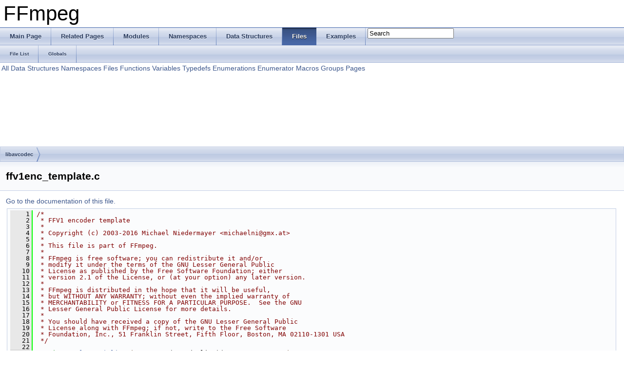

--- FILE ---
content_type: text/html
request_url: https://ffmpeg.org/doxygen/3.2/ffv1enc__template_8c_source.html
body_size: 9562
content:
<!DOCTYPE html PUBLIC "-//W3C//DTD XHTML 1.0 Transitional//EN" "http://www.w3.org/TR/xhtml1/DTD/xhtml1-transitional.dtd">
<html xmlns="http://www.w3.org/1999/xhtml">
<head>
<meta http-equiv="Content-Type" content="text/xhtml;charset=UTF-8"/>
<meta http-equiv="X-UA-Compatible" content="IE=9"/>
<meta name="generator" content="Doxygen 1.8.6"/>
<title>FFmpeg: libavcodec/ffv1enc_template.c Source File</title>
<link href="tabs.css" rel="stylesheet" type="text/css"/>
<script type="text/javascript" src="jquery.js"></script>
<script type="text/javascript" src="dynsections.js"></script>
<link href="search/search.css" rel="stylesheet" type="text/css"/>
<script type="text/javascript" src="search/search.js"></script>
<script type="text/javascript">
  $(document).ready(function() { searchBox.OnSelectItem(0); });
</script>
<link href="doxygen.css" rel="stylesheet" type="text/css" />
</head>
<body>
<div id="top"><!-- do not remove this div, it is closed by doxygen! -->
<div id="titlearea">
<table cellspacing="0" cellpadding="0">
 <tbody>
 <tr style="height: 56px;">
  <td style="padding-left: 0.5em;">
   <div id="projectname">FFmpeg
   </div>
  </td>
 </tr>
 </tbody>
</table>
</div>
<!-- end header part -->
<!-- Generated by Doxygen 1.8.6 -->
<script type="text/javascript">
var searchBox = new SearchBox("searchBox", "search",false,'Search');
</script>
  <div id="navrow1" class="tabs">
    <ul class="tablist">
      <li><a href="index.html"><span>Main&#160;Page</span></a></li>
      <li><a href="pages.html"><span>Related&#160;Pages</span></a></li>
      <li><a href="modules.html"><span>Modules</span></a></li>
      <li><a href="namespaces.html"><span>Namespaces</span></a></li>
      <li><a href="annotated.html"><span>Data&#160;Structures</span></a></li>
      <li class="current"><a href="files.html"><span>Files</span></a></li>
      <li><a href="examples.html"><span>Examples</span></a></li>
      <li>
        <div id="MSearchBox" class="MSearchBoxInactive">
        <span class="left">
          <img id="MSearchSelect" src="search/mag_sel.png"
               onmouseover="return searchBox.OnSearchSelectShow()"
               onmouseout="return searchBox.OnSearchSelectHide()"
               alt=""/>
          <input type="text" id="MSearchField" value="Search" accesskey="S"
               onfocus="searchBox.OnSearchFieldFocus(true)" 
               onblur="searchBox.OnSearchFieldFocus(false)" 
               onkeyup="searchBox.OnSearchFieldChange(event)"/>
          </span><span class="right">
            <a id="MSearchClose" href="javascript:searchBox.CloseResultsWindow()"><img id="MSearchCloseImg" border="0" src="search/close.png" alt=""/></a>
          </span>
        </div>
      </li>
    </ul>
  </div>
  <div id="navrow2" class="tabs2">
    <ul class="tablist">
      <li><a href="files.html"><span>File&#160;List</span></a></li>
      <li><a href="globals.html"><span>Globals</span></a></li>
    </ul>
  </div>
<!-- window showing the filter options -->
<div id="MSearchSelectWindow"
     onmouseover="return searchBox.OnSearchSelectShow()"
     onmouseout="return searchBox.OnSearchSelectHide()"
     onkeydown="return searchBox.OnSearchSelectKey(event)">
<a class="SelectItem" href="javascript:void(0)" onclick="searchBox.OnSelectItem(0)"><span class="SelectionMark">&#160;</span>All</a><a class="SelectItem" href="javascript:void(0)" onclick="searchBox.OnSelectItem(1)"><span class="SelectionMark">&#160;</span>Data Structures</a><a class="SelectItem" href="javascript:void(0)" onclick="searchBox.OnSelectItem(2)"><span class="SelectionMark">&#160;</span>Namespaces</a><a class="SelectItem" href="javascript:void(0)" onclick="searchBox.OnSelectItem(3)"><span class="SelectionMark">&#160;</span>Files</a><a class="SelectItem" href="javascript:void(0)" onclick="searchBox.OnSelectItem(4)"><span class="SelectionMark">&#160;</span>Functions</a><a class="SelectItem" href="javascript:void(0)" onclick="searchBox.OnSelectItem(5)"><span class="SelectionMark">&#160;</span>Variables</a><a class="SelectItem" href="javascript:void(0)" onclick="searchBox.OnSelectItem(6)"><span class="SelectionMark">&#160;</span>Typedefs</a><a class="SelectItem" href="javascript:void(0)" onclick="searchBox.OnSelectItem(7)"><span class="SelectionMark">&#160;</span>Enumerations</a><a class="SelectItem" href="javascript:void(0)" onclick="searchBox.OnSelectItem(8)"><span class="SelectionMark">&#160;</span>Enumerator</a><a class="SelectItem" href="javascript:void(0)" onclick="searchBox.OnSelectItem(9)"><span class="SelectionMark">&#160;</span>Macros</a><a class="SelectItem" href="javascript:void(0)" onclick="searchBox.OnSelectItem(10)"><span class="SelectionMark">&#160;</span>Groups</a><a class="SelectItem" href="javascript:void(0)" onclick="searchBox.OnSelectItem(11)"><span class="SelectionMark">&#160;</span>Pages</a></div>

<!-- iframe showing the search results (closed by default) -->
<div id="MSearchResultsWindow">
<iframe src="javascript:void(0)" frameborder="0" 
        name="MSearchResults" id="MSearchResults">
</iframe>
</div>

<div id="nav-path" class="navpath">
  <ul>
<li class="navelem"><a class="el" href="dir_3b1f69f89eda39a44baf4887988d54a7.html">libavcodec</a></li>  </ul>
</div>
</div><!-- top -->
<div class="header">
  <div class="headertitle">
<div class="title">ffv1enc_template.c</div>  </div>
</div><!--header-->
<div class="contents">
<a href="ffv1enc__template_8c.html">Go to the documentation of this file.</a><div class="fragment"><div class="line"><a name="l00001"></a><span class="lineno">    1</span>&#160;<span class="comment">/*</span></div>
<div class="line"><a name="l00002"></a><span class="lineno">    2</span>&#160;<span class="comment"> * FFV1 encoder template</span></div>
<div class="line"><a name="l00003"></a><span class="lineno">    3</span>&#160;<span class="comment"> *</span></div>
<div class="line"><a name="l00004"></a><span class="lineno">    4</span>&#160;<span class="comment"> * Copyright (c) 2003-2016 Michael Niedermayer &lt;michaelni@gmx.at&gt;</span></div>
<div class="line"><a name="l00005"></a><span class="lineno">    5</span>&#160;<span class="comment"> *</span></div>
<div class="line"><a name="l00006"></a><span class="lineno">    6</span>&#160;<span class="comment"> * This file is part of FFmpeg.</span></div>
<div class="line"><a name="l00007"></a><span class="lineno">    7</span>&#160;<span class="comment"> *</span></div>
<div class="line"><a name="l00008"></a><span class="lineno">    8</span>&#160;<span class="comment"> * FFmpeg is free software; you can redistribute it and/or</span></div>
<div class="line"><a name="l00009"></a><span class="lineno">    9</span>&#160;<span class="comment"> * modify it under the terms of the GNU Lesser General Public</span></div>
<div class="line"><a name="l00010"></a><span class="lineno">   10</span>&#160;<span class="comment"> * License as published by the Free Software Foundation; either</span></div>
<div class="line"><a name="l00011"></a><span class="lineno">   11</span>&#160;<span class="comment"> * version 2.1 of the License, or (at your option) any later version.</span></div>
<div class="line"><a name="l00012"></a><span class="lineno">   12</span>&#160;<span class="comment"> *</span></div>
<div class="line"><a name="l00013"></a><span class="lineno">   13</span>&#160;<span class="comment"> * FFmpeg is distributed in the hope that it will be useful,</span></div>
<div class="line"><a name="l00014"></a><span class="lineno">   14</span>&#160;<span class="comment"> * but WITHOUT ANY WARRANTY; without even the implied warranty of</span></div>
<div class="line"><a name="l00015"></a><span class="lineno">   15</span>&#160;<span class="comment"> * MERCHANTABILITY or FITNESS FOR A PARTICULAR PURPOSE.  See the GNU</span></div>
<div class="line"><a name="l00016"></a><span class="lineno">   16</span>&#160;<span class="comment"> * Lesser General Public License for more details.</span></div>
<div class="line"><a name="l00017"></a><span class="lineno">   17</span>&#160;<span class="comment"> *</span></div>
<div class="line"><a name="l00018"></a><span class="lineno">   18</span>&#160;<span class="comment"> * You should have received a copy of the GNU Lesser General Public</span></div>
<div class="line"><a name="l00019"></a><span class="lineno">   19</span>&#160;<span class="comment"> * License along with FFmpeg; if not, write to the Free Software</span></div>
<div class="line"><a name="l00020"></a><span class="lineno">   20</span>&#160;<span class="comment"> * Foundation, Inc., 51 Franklin Street, Fifth Floor, Boston, MA 02110-1301 USA</span></div>
<div class="line"><a name="l00021"></a><span class="lineno">   21</span>&#160;<span class="comment"> */</span></div>
<div class="line"><a name="l00022"></a><span class="lineno">   22</span>&#160;</div>
<div class="line"><a name="l00023"></a><span class="lineno"><a class="line" href="ffv1enc__template_8c.html#ae8c1c837dbee0f0e27df9b7c39f1d1c3">   23</a></span>&#160;<span class="keyword">static</span> <a class="code" href="attributes_8h.html#a28f50f4c125959216885f01d56dbe866">av_always_inline</a> <span class="keywordtype">int</span> <a class="code" href="ffv1_8h.html#a90951aabf53ee01a66743deb4a1ddad0">RENAME</a>(encode_line)(<a class="code" href="structFFV1Context.html">FFV1Context</a> *<a class="code" href="avisynth__c_8h.html#ab87f55bd0280d90925050a4188c14ab5">s</a>, <span class="keywordtype">int</span> w,</div>
<div class="line"><a name="l00024"></a><span class="lineno">   24</span>&#160;                                                <a class="code" href="ffv1_8h.html#a5a392548f2df67370cb15d2a5d75cd7b">TYPE</a> *<a class="code" href="flacdsp__template_8c.html#a924f03b9b06f2793262e576df93492db">sample</a>[3],</div>
<div class="line"><a name="l00025"></a><span class="lineno">   25</span>&#160;                                                <span class="keywordtype">int</span> plane_index, <span class="keywordtype">int</span> <a class="code" href="crc_8c.html#a46a6da6b1936191571fd30b2a749f38c">bits</a>)</div>
<div class="line"><a name="l00026"></a><span class="lineno">   26</span>&#160;{</div>
<div class="line"><a name="l00027"></a><span class="lineno">   27</span>&#160;    <a class="code" href="structPlaneContext.html">PlaneContext</a> *<span class="keyword">const</span> p = &amp;<a class="code" href="avisynth__c_8h.html#ab87f55bd0280d90925050a4188c14ab5">s</a>-&gt;plane[plane_index];</div>
<div class="line"><a name="l00028"></a><span class="lineno">   28</span>&#160;    <a class="code" href="structRangeCoder.html">RangeCoder</a> *<span class="keyword">const</span> <a class="code" href="vsrc__mptestsrc_8c.html#a075ab94ec54fff64326db9aed0350ffa">c</a>   = &amp;<a class="code" href="avisynth__c_8h.html#ab87f55bd0280d90925050a4188c14ab5">s</a>-&gt;c;</div>
<div class="line"><a name="l00029"></a><span class="lineno">   29</span>&#160;    <span class="keywordtype">int</span> x;</div>
<div class="line"><a name="l00030"></a><span class="lineno">   30</span>&#160;    <span class="keywordtype">int</span> <a class="code" href="structFFV1Context.html#a3d1817b90681bd03834a25eb20110632">run_index</a> = <a class="code" href="avisynth__c_8h.html#ab87f55bd0280d90925050a4188c14ab5">s</a>-&gt;run_index;</div>
<div class="line"><a name="l00031"></a><span class="lineno">   31</span>&#160;    <span class="keywordtype">int</span> run_count = 0;</div>
<div class="line"><a name="l00032"></a><span class="lineno">   32</span>&#160;    <span class="keywordtype">int</span> run_mode  = 0;</div>
<div class="line"><a name="l00033"></a><span class="lineno">   33</span>&#160;</div>
<div class="line"><a name="l00034"></a><span class="lineno">   34</span>&#160;    <span class="keywordflow">if</span> (<a class="code" href="avisynth__c_8h.html#ab87f55bd0280d90925050a4188c14ab5">s</a>-&gt;ac != <a class="code" href="ffv1_8h.html#a7c4dee1c521c5ee280572d50b46caa8b">AC_GOLOMB_RICE</a>) {</div>
<div class="line"><a name="l00035"></a><span class="lineno">   35</span>&#160;        <span class="keywordflow">if</span> (c-&gt;<a class="code" href="structRangeCoder.html#aad617abe8c0a00ab92565b861eb8c20b">bytestream_end</a> - c-&gt;<a class="code" href="structRangeCoder.html#a85dbb869627287977df3aedeca66b7dd">bytestream</a> &lt; w * 35) {</div>
<div class="line"><a name="l00036"></a><span class="lineno">   36</span>&#160;            <a class="code" href="tableprint__vlc_8h.html#af38b91523053c244564a94f1ef862c2c">av_log</a>(<a class="code" href="avisynth__c_8h.html#ab87f55bd0280d90925050a4188c14ab5">s</a>-&gt;avctx, <a class="code" href="group__lavu__log__constants.html#gaffe151ff4cd8a24b2e77ac8d9616c85c">AV_LOG_ERROR</a>, <span class="stringliteral">&quot;encoded frame too large\n&quot;</span>);</div>
<div class="line"><a name="l00037"></a><span class="lineno">   37</span>&#160;            <span class="keywordflow">return</span> <a class="code" href="group__lavu__error.html#gaa6e5781e75b15ce44b0baea170c98a45">AVERROR_INVALIDDATA</a>;</div>
<div class="line"><a name="l00038"></a><span class="lineno">   38</span>&#160;        }</div>
<div class="line"><a name="l00039"></a><span class="lineno">   39</span>&#160;    } <span class="keywordflow">else</span> {</div>
<div class="line"><a name="l00040"></a><span class="lineno">   40</span>&#160;        <span class="keywordflow">if</span> (<a class="code" href="avisynth__c_8h.html#ab87f55bd0280d90925050a4188c14ab5">s</a>-&gt;pb.buf_end - <a class="code" href="avisynth__c_8h.html#ab87f55bd0280d90925050a4188c14ab5">s</a>-&gt;pb.buf - (<a class="code" href="put__bits_8h.html#a57c57e21dbbc8777ed8a0a78ba89fc7d">put_bits_count</a>(&amp;<a class="code" href="avisynth__c_8h.html#ab87f55bd0280d90925050a4188c14ab5">s</a>-&gt;pb) &gt;&gt; 3) &lt; w * 4) {</div>
<div class="line"><a name="l00041"></a><span class="lineno">   41</span>&#160;            <a class="code" href="tableprint__vlc_8h.html#af38b91523053c244564a94f1ef862c2c">av_log</a>(<a class="code" href="avisynth__c_8h.html#ab87f55bd0280d90925050a4188c14ab5">s</a>-&gt;avctx, <a class="code" href="group__lavu__log__constants.html#gaffe151ff4cd8a24b2e77ac8d9616c85c">AV_LOG_ERROR</a>, <span class="stringliteral">&quot;encoded frame too large\n&quot;</span>);</div>
<div class="line"><a name="l00042"></a><span class="lineno">   42</span>&#160;            <span class="keywordflow">return</span> <a class="code" href="group__lavu__error.html#gaa6e5781e75b15ce44b0baea170c98a45">AVERROR_INVALIDDATA</a>;</div>
<div class="line"><a name="l00043"></a><span class="lineno">   43</span>&#160;        }</div>
<div class="line"><a name="l00044"></a><span class="lineno">   44</span>&#160;    }</div>
<div class="line"><a name="l00045"></a><span class="lineno">   45</span>&#160;</div>
<div class="line"><a name="l00046"></a><span class="lineno">   46</span>&#160;    <span class="keywordflow">if</span> (<a class="code" href="avisynth__c_8h.html#ab87f55bd0280d90925050a4188c14ab5">s</a>-&gt;slice_coding_mode == 1) {</div>
<div class="line"><a name="l00047"></a><span class="lineno">   47</span>&#160;        <span class="keywordflow">for</span> (x = 0; x &lt; w; x++) {</div>
<div class="line"><a name="l00048"></a><span class="lineno">   48</span>&#160;            <span class="keywordtype">int</span> i;</div>
<div class="line"><a name="l00049"></a><span class="lineno">   49</span>&#160;            <span class="keywordtype">int</span> v = <a class="code" href="flacdsp__template_8c.html#a924f03b9b06f2793262e576df93492db">sample</a>[0][x];</div>
<div class="line"><a name="l00050"></a><span class="lineno">   50</span>&#160;            <span class="keywordflow">for</span> (i = <a class="code" href="crc_8c.html#a46a6da6b1936191571fd30b2a749f38c">bits</a>-1; i&gt;=0; i--) {</div>
<div class="line"><a name="l00051"></a><span class="lineno">   51</span>&#160;                <a class="code" href="audio__convert_8c.html#ae1affc9ca37cfb624959c866a73f83c2">uint8_t</a> <a class="code" href="checkasm_8c.html#a615e09de8eb27f4c0e37e10a1f25f4e3">state</a> = 128;</div>
<div class="line"><a name="l00052"></a><span class="lineno">   52</span>&#160;                <a class="code" href="ffv1enc_8c.html#a62c0bfe1ec24f8dc8f0b831a6c7c47ff">put_rac</a>(c, &amp;state, (v&gt;&gt;i) &amp; 1);</div>
<div class="line"><a name="l00053"></a><span class="lineno">   53</span>&#160;            }</div>
<div class="line"><a name="l00054"></a><span class="lineno">   54</span>&#160;        }</div>
<div class="line"><a name="l00055"></a><span class="lineno">   55</span>&#160;        <span class="keywordflow">return</span> 0;</div>
<div class="line"><a name="l00056"></a><span class="lineno">   56</span>&#160;    }</div>
<div class="line"><a name="l00057"></a><span class="lineno">   57</span>&#160;</div>
<div class="line"><a name="l00058"></a><span class="lineno">   58</span>&#160;    <span class="keywordflow">for</span> (x = 0; x &lt; w; x++) {</div>
<div class="line"><a name="l00059"></a><span class="lineno">   59</span>&#160;        <span class="keywordtype">int</span> <a class="code" href="vf__palettegen_8c.html#a0fa5abf62b01f8a592bca729cb14390b">diff</a>, context;</div>
<div class="line"><a name="l00060"></a><span class="lineno">   60</span>&#160;</div>
<div class="line"><a name="l00061"></a><span class="lineno">   61</span>&#160;        context = <a class="code" href="ffv1_8h.html#a90951aabf53ee01a66743deb4a1ddad0">RENAME</a>(get_context)(p, <a class="code" href="flacdsp__template_8c.html#a924f03b9b06f2793262e576df93492db">sample</a>[0] + x, <a class="code" href="flacdsp__template_8c.html#a924f03b9b06f2793262e576df93492db">sample</a>[1] + x, <a class="code" href="flacdsp__template_8c.html#a924f03b9b06f2793262e576df93492db">sample</a>[2] + x);</div>
<div class="line"><a name="l00062"></a><span class="lineno">   62</span>&#160;        diff    = <a class="code" href="flacdsp__template_8c.html#a924f03b9b06f2793262e576df93492db">sample</a>[0][x] - <a class="code" href="ffv1_8h.html#a90951aabf53ee01a66743deb4a1ddad0">RENAME</a>(<a class="code" href="libavcodec_2aacdec_8c.html#a9049094961899526025bfba0e4b712db">predict</a>)(<a class="code" href="flacdsp__template_8c.html#a924f03b9b06f2793262e576df93492db">sample</a>[0] + x, <a class="code" href="flacdsp__template_8c.html#a924f03b9b06f2793262e576df93492db">sample</a>[1] + x);</div>
<div class="line"><a name="l00063"></a><span class="lineno">   63</span>&#160;</div>
<div class="line"><a name="l00064"></a><span class="lineno">   64</span>&#160;        <span class="keywordflow">if</span> (context &lt; 0) {</div>
<div class="line"><a name="l00065"></a><span class="lineno">   65</span>&#160;            context = -context;</div>
<div class="line"><a name="l00066"></a><span class="lineno">   66</span>&#160;            diff    = -<a class="code" href="vf__palettegen_8c.html#a0fa5abf62b01f8a592bca729cb14390b">diff</a>;</div>
<div class="line"><a name="l00067"></a><span class="lineno">   67</span>&#160;        }</div>
<div class="line"><a name="l00068"></a><span class="lineno">   68</span>&#160;</div>
<div class="line"><a name="l00069"></a><span class="lineno">   69</span>&#160;        diff = <a class="code" href="ffv1_8h.html#acf5873c35252cd680783571e87afbbe6">fold</a>(diff, <a class="code" href="crc_8c.html#a46a6da6b1936191571fd30b2a749f38c">bits</a>);</div>
<div class="line"><a name="l00070"></a><span class="lineno">   70</span>&#160;</div>
<div class="line"><a name="l00071"></a><span class="lineno">   71</span>&#160;        <span class="keywordflow">if</span> (<a class="code" href="avisynth__c_8h.html#ab87f55bd0280d90925050a4188c14ab5">s</a>-&gt;ac != <a class="code" href="ffv1_8h.html#a7c4dee1c521c5ee280572d50b46caa8b">AC_GOLOMB_RICE</a>) {</div>
<div class="line"><a name="l00072"></a><span class="lineno">   72</span>&#160;            <span class="keywordflow">if</span> (<a class="code" href="avisynth__c_8h.html#ab87f55bd0280d90925050a4188c14ab5">s</a>-&gt;flags &amp; <a class="code" href="group__lavc__core.html#ga81bc0a84e8866ecff68e6d8a82781936">AV_CODEC_FLAG_PASS1</a>) {</div>
<div class="line"><a name="l00073"></a><span class="lineno">   73</span>&#160;                <a class="code" href="ffv1enc_8c.html#ac91ea01bb44f0d38e4414295ce7c3ea0">put_symbol_inline</a>(c, p-&gt;<a class="code" href="structPlaneContext.html#aef258783344b8e0e76c790798d4fd1d8">state</a>[context], diff, 1, <a class="code" href="avisynth__c_8h.html#ab87f55bd0280d90925050a4188c14ab5">s</a>-&gt;rc_stat,</div>
<div class="line"><a name="l00074"></a><span class="lineno">   74</span>&#160;                                  <a class="code" href="avisynth__c_8h.html#ab87f55bd0280d90925050a4188c14ab5">s</a>-&gt;rc_stat2[p-&gt;<a class="code" href="structPlaneContext.html#a5bfaf32fe3c093169a7c22e5335a54ef">quant_table_index</a>][context]);</div>
<div class="line"><a name="l00075"></a><span class="lineno">   75</span>&#160;            } <span class="keywordflow">else</span> {</div>
<div class="line"><a name="l00076"></a><span class="lineno">   76</span>&#160;                <a class="code" href="ffv1enc_8c.html#ac91ea01bb44f0d38e4414295ce7c3ea0">put_symbol_inline</a>(c, p-&gt;<a class="code" href="structPlaneContext.html#aef258783344b8e0e76c790798d4fd1d8">state</a>[context], diff, 1, <a class="code" href="coverity_8c.html#a070d2ce7b6bb7e5c05602aa8c308d0c4">NULL</a>, <a class="code" href="coverity_8c.html#a070d2ce7b6bb7e5c05602aa8c308d0c4">NULL</a>);</div>
<div class="line"><a name="l00077"></a><span class="lineno">   77</span>&#160;            }</div>
<div class="line"><a name="l00078"></a><span class="lineno">   78</span>&#160;        } <span class="keywordflow">else</span> {</div>
<div class="line"><a name="l00079"></a><span class="lineno">   79</span>&#160;            <span class="keywordflow">if</span> (context == 0)</div>
<div class="line"><a name="l00080"></a><span class="lineno">   80</span>&#160;                run_mode = 1;</div>
<div class="line"><a name="l00081"></a><span class="lineno">   81</span>&#160;</div>
<div class="line"><a name="l00082"></a><span class="lineno">   82</span>&#160;            <span class="keywordflow">if</span> (run_mode) {</div>
<div class="line"><a name="l00083"></a><span class="lineno">   83</span>&#160;                <span class="keywordflow">if</span> (diff) {</div>
<div class="line"><a name="l00084"></a><span class="lineno">   84</span>&#160;                    <span class="keywordflow">while</span> (run_count &gt;= 1 &lt;&lt; <a class="code" href="bitstream_8c.html#af966e9153d2e588542b6758aab34837b">ff_log2_run</a>[run_index]) {</div>
<div class="line"><a name="l00085"></a><span class="lineno">   85</span>&#160;                        run_count -= 1 &lt;&lt; <a class="code" href="bitstream_8c.html#af966e9153d2e588542b6758aab34837b">ff_log2_run</a>[<a class="code" href="structFFV1Context.html#a3d1817b90681bd03834a25eb20110632">run_index</a>];</div>
<div class="line"><a name="l00086"></a><span class="lineno">   86</span>&#160;                        run_index++;</div>
<div class="line"><a name="l00087"></a><span class="lineno">   87</span>&#160;                        <a class="code" href="j2kenc_8c.html#aafc5fd946cab2b9d67be29d48099f703">put_bits</a>(&amp;<a class="code" href="avisynth__c_8h.html#ab87f55bd0280d90925050a4188c14ab5">s</a>-&gt;pb, 1, 1);</div>
<div class="line"><a name="l00088"></a><span class="lineno">   88</span>&#160;                    }</div>
<div class="line"><a name="l00089"></a><span class="lineno">   89</span>&#160;</div>
<div class="line"><a name="l00090"></a><span class="lineno">   90</span>&#160;                    <a class="code" href="j2kenc_8c.html#aafc5fd946cab2b9d67be29d48099f703">put_bits</a>(&amp;<a class="code" href="avisynth__c_8h.html#ab87f55bd0280d90925050a4188c14ab5">s</a>-&gt;pb, 1 + <a class="code" href="bitstream_8c.html#af966e9153d2e588542b6758aab34837b">ff_log2_run</a>[run_index], run_count);</div>
<div class="line"><a name="l00091"></a><span class="lineno">   91</span>&#160;                    <span class="keywordflow">if</span> (run_index)</div>
<div class="line"><a name="l00092"></a><span class="lineno">   92</span>&#160;                        run_index--;</div>
<div class="line"><a name="l00093"></a><span class="lineno">   93</span>&#160;                    run_count = 0;</div>
<div class="line"><a name="l00094"></a><span class="lineno">   94</span>&#160;                    run_mode  = 0;</div>
<div class="line"><a name="l00095"></a><span class="lineno">   95</span>&#160;                    <span class="keywordflow">if</span> (diff &gt; 0)</div>
<div class="line"><a name="l00096"></a><span class="lineno">   96</span>&#160;                        diff--;</div>
<div class="line"><a name="l00097"></a><span class="lineno">   97</span>&#160;                } <span class="keywordflow">else</span> {</div>
<div class="line"><a name="l00098"></a><span class="lineno">   98</span>&#160;                    run_count++;</div>
<div class="line"><a name="l00099"></a><span class="lineno">   99</span>&#160;                }</div>
<div class="line"><a name="l00100"></a><span class="lineno">  100</span>&#160;            }</div>
<div class="line"><a name="l00101"></a><span class="lineno">  101</span>&#160;</div>
<div class="line"><a name="l00102"></a><span class="lineno">  102</span>&#160;            <a class="code" href="tableprint__vlc_8h.html#a8e3eb32799f4637fcdd75bb9099142ff">ff_dlog</a>(<a class="code" href="avisynth__c_8h.html#ab87f55bd0280d90925050a4188c14ab5">s</a>-&gt;avctx, <span class="stringliteral">&quot;count:%d index:%d, mode:%d, x:%d pos:%d\n&quot;</span>,</div>
<div class="line"><a name="l00103"></a><span class="lineno">  103</span>&#160;                    run_count, run_index, run_mode, x,</div>
<div class="line"><a name="l00104"></a><span class="lineno">  104</span>&#160;                    (<span class="keywordtype">int</span>)<a class="code" href="put__bits_8h.html#a57c57e21dbbc8777ed8a0a78ba89fc7d">put_bits_count</a>(&amp;<a class="code" href="avisynth__c_8h.html#ab87f55bd0280d90925050a4188c14ab5">s</a>-&gt;pb));</div>
<div class="line"><a name="l00105"></a><span class="lineno">  105</span>&#160;</div>
<div class="line"><a name="l00106"></a><span class="lineno">  106</span>&#160;            <span class="keywordflow">if</span> (run_mode == 0)</div>
<div class="line"><a name="l00107"></a><span class="lineno">  107</span>&#160;                <a class="code" href="ffv1enc_8c.html#a5ae6816b6c19d425e42472aa8bc1877a">put_vlc_symbol</a>(&amp;<a class="code" href="avisynth__c_8h.html#ab87f55bd0280d90925050a4188c14ab5">s</a>-&gt;pb, &amp;p-&gt;<a class="code" href="structPlaneContext.html#a2ded18c1ae6c688aae7a84eabfd8d4dc">vlc_state</a>[context], diff, <a class="code" href="crc_8c.html#a46a6da6b1936191571fd30b2a749f38c">bits</a>);</div>
<div class="line"><a name="l00108"></a><span class="lineno">  108</span>&#160;        }</div>
<div class="line"><a name="l00109"></a><span class="lineno">  109</span>&#160;    }</div>
<div class="line"><a name="l00110"></a><span class="lineno">  110</span>&#160;    <span class="keywordflow">if</span> (run_mode) {</div>
<div class="line"><a name="l00111"></a><span class="lineno">  111</span>&#160;        <span class="keywordflow">while</span> (run_count &gt;= 1 &lt;&lt; <a class="code" href="bitstream_8c.html#af966e9153d2e588542b6758aab34837b">ff_log2_run</a>[run_index]) {</div>
<div class="line"><a name="l00112"></a><span class="lineno">  112</span>&#160;            run_count -= 1 &lt;&lt; <a class="code" href="bitstream_8c.html#af966e9153d2e588542b6758aab34837b">ff_log2_run</a>[<a class="code" href="structFFV1Context.html#a3d1817b90681bd03834a25eb20110632">run_index</a>];</div>
<div class="line"><a name="l00113"></a><span class="lineno">  113</span>&#160;            run_index++;</div>
<div class="line"><a name="l00114"></a><span class="lineno">  114</span>&#160;            <a class="code" href="j2kenc_8c.html#aafc5fd946cab2b9d67be29d48099f703">put_bits</a>(&amp;<a class="code" href="avisynth__c_8h.html#ab87f55bd0280d90925050a4188c14ab5">s</a>-&gt;pb, 1, 1);</div>
<div class="line"><a name="l00115"></a><span class="lineno">  115</span>&#160;        }</div>
<div class="line"><a name="l00116"></a><span class="lineno">  116</span>&#160;</div>
<div class="line"><a name="l00117"></a><span class="lineno">  117</span>&#160;        <span class="keywordflow">if</span> (run_count)</div>
<div class="line"><a name="l00118"></a><span class="lineno">  118</span>&#160;            <a class="code" href="j2kenc_8c.html#aafc5fd946cab2b9d67be29d48099f703">put_bits</a>(&amp;<a class="code" href="avisynth__c_8h.html#ab87f55bd0280d90925050a4188c14ab5">s</a>-&gt;pb, 1, 1);</div>
<div class="line"><a name="l00119"></a><span class="lineno">  119</span>&#160;    }</div>
<div class="line"><a name="l00120"></a><span class="lineno">  120</span>&#160;    <a class="code" href="avisynth__c_8h.html#ab87f55bd0280d90925050a4188c14ab5">s</a>-&gt;run_index = <a class="code" href="structFFV1Context.html#a3d1817b90681bd03834a25eb20110632">run_index</a>;</div>
<div class="line"><a name="l00121"></a><span class="lineno">  121</span>&#160;</div>
<div class="line"><a name="l00122"></a><span class="lineno">  122</span>&#160;    <span class="keywordflow">return</span> 0;</div>
<div class="line"><a name="l00123"></a><span class="lineno">  123</span>&#160;}</div>
<div class="line"><a name="l00124"></a><span class="lineno">  124</span>&#160;</div>
<div class="line"><a name="l00125"></a><span class="lineno"><a class="line" href="ffv1enc__template_8c.html#a43137c0a0bc2001eea30ea1b60ed953d">  125</a></span>&#160;<span class="keyword">static</span> <span class="keywordtype">int</span> <a class="code" href="ffv1_8h.html#a90951aabf53ee01a66743deb4a1ddad0">RENAME</a>(encode_rgb_frame)(<a class="code" href="structFFV1Context.html">FFV1Context</a> *<a class="code" href="avisynth__c_8h.html#ab87f55bd0280d90925050a4188c14ab5">s</a>, <span class="keyword">const</span> <a class="code" href="audio__convert_8c.html#ae1affc9ca37cfb624959c866a73f83c2">uint8_t</a> *<a class="code" href="tests_2checkasm_2vp9dsp_8c.html#a522f8e5cb2658746479ebd5b805263cf">src</a>[3],</div>
<div class="line"><a name="l00126"></a><span class="lineno">  126</span>&#160;                                    <span class="keywordtype">int</span> w, <span class="keywordtype">int</span> <a class="code" href="vp9dsp__template_8c.html#a5e36941b3d856737e81516acd45edc50">h</a>, <span class="keyword">const</span> <span class="keywordtype">int</span> <a class="code" href="opengl__enc_8c.html#adec60f1216ca1b900f8d776c5b6190e0">stride</a>[3])</div>
<div class="line"><a name="l00127"></a><span class="lineno">  127</span>&#160;{</div>
<div class="line"><a name="l00128"></a><span class="lineno">  128</span>&#160;    <span class="keywordtype">int</span> x, y, p, i;</div>
<div class="line"><a name="l00129"></a><span class="lineno">  129</span>&#160;    <span class="keyword">const</span> <span class="keywordtype">int</span> <a class="code" href="async_8c.html#ac23d22b0a192022fd940704fbceeaa66">ring_size</a> = <a class="code" href="avisynth__c_8h.html#ab87f55bd0280d90925050a4188c14ab5">s</a>-&gt;context_model ? 3 : 2;</div>
<div class="line"><a name="l00130"></a><span class="lineno">  130</span>&#160;    <a class="code" href="ffv1_8h.html#a5a392548f2df67370cb15d2a5d75cd7b">TYPE</a> *<a class="code" href="flacdsp__template_8c.html#a924f03b9b06f2793262e576df93492db">sample</a>[4][3];</div>
<div class="line"><a name="l00131"></a><span class="lineno">  131</span>&#160;    <span class="keywordtype">int</span> lbd    = <a class="code" href="avisynth__c_8h.html#ab87f55bd0280d90925050a4188c14ab5">s</a>-&gt;bits_per_raw_sample &lt;= 8;</div>
<div class="line"><a name="l00132"></a><span class="lineno">  132</span>&#160;    <span class="keywordtype">int</span> packed = !<a class="code" href="tests_2checkasm_2vp9dsp_8c.html#a522f8e5cb2658746479ebd5b805263cf">src</a>[1];</div>
<div class="line"><a name="l00133"></a><span class="lineno">  133</span>&#160;    <span class="keywordtype">int</span> <a class="code" href="crc_8c.html#a46a6da6b1936191571fd30b2a749f38c">bits</a>   = <a class="code" href="avisynth__c_8h.html#ab87f55bd0280d90925050a4188c14ab5">s</a>-&gt;bits_per_raw_sample &gt; 0 ? <a class="code" href="avisynth__c_8h.html#ab87f55bd0280d90925050a4188c14ab5">s</a>-&gt;bits_per_raw_sample : 8;</div>
<div class="line"><a name="l00134"></a><span class="lineno">  134</span>&#160;    <span class="keywordtype">int</span> <a class="code" href="vf__spp_8c.html#a3ac533abdb7fafba276c70740502e406">offset</a> = 1 &lt;&lt; <a class="code" href="crc_8c.html#a46a6da6b1936191571fd30b2a749f38c">bits</a>;</div>
<div class="line"><a name="l00135"></a><span class="lineno">  135</span>&#160;</div>
<div class="line"><a name="l00136"></a><span class="lineno">  136</span>&#160;    <a class="code" href="avisynth__c_8h.html#ab87f55bd0280d90925050a4188c14ab5">s</a>-&gt;run_index = 0;</div>
<div class="line"><a name="l00137"></a><span class="lineno">  137</span>&#160;</div>
<div class="line"><a name="l00138"></a><span class="lineno">  138</span>&#160;    memset(<a class="code" href="ffv1_8h.html#a90951aabf53ee01a66743deb4a1ddad0">RENAME</a>(<a class="code" href="avisynth__c_8h.html#ab87f55bd0280d90925050a4188c14ab5">s</a>-&gt;sample_buffer), 0, ring_size * <a class="code" href="ffv1_8h.html#a4269718bae6e29c6059d666ec76df24b">MAX_PLANES</a> *</div>
<div class="line"><a name="l00139"></a><span class="lineno">  139</span>&#160;           (w + 6) * <span class="keyword">sizeof</span>(*<a class="code" href="ffv1_8h.html#a90951aabf53ee01a66743deb4a1ddad0">RENAME</a>(<a class="code" href="avisynth__c_8h.html#ab87f55bd0280d90925050a4188c14ab5">s</a>-&gt;sample_buffer)));</div>
<div class="line"><a name="l00140"></a><span class="lineno">  140</span>&#160;</div>
<div class="line"><a name="l00141"></a><span class="lineno">  141</span>&#160;    <span class="keywordflow">for</span> (y = 0; y &lt; <a class="code" href="vp9dsp__template_8c.html#a5e36941b3d856737e81516acd45edc50">h</a>; y++) {</div>
<div class="line"><a name="l00142"></a><span class="lineno">  142</span>&#160;        <span class="keywordflow">for</span> (i = 0; i &lt; <a class="code" href="async_8c.html#ac23d22b0a192022fd940704fbceeaa66">ring_size</a>; i++)</div>
<div class="line"><a name="l00143"></a><span class="lineno">  143</span>&#160;            <span class="keywordflow">for</span> (p = 0; p &lt; <a class="code" href="ffv1_8h.html#a4269718bae6e29c6059d666ec76df24b">MAX_PLANES</a>; p++)</div>
<div class="line"><a name="l00144"></a><span class="lineno">  144</span>&#160;                sample[p][i]= <a class="code" href="ffv1_8h.html#a90951aabf53ee01a66743deb4a1ddad0">RENAME</a>(<a class="code" href="avisynth__c_8h.html#ab87f55bd0280d90925050a4188c14ab5">s</a>-&gt;sample_buffer) + p*ring_size*(w+6) + ((h+i-y)%<a class="code" href="async_8c.html#ac23d22b0a192022fd940704fbceeaa66">ring_size</a>)*(w+6) + 3;</div>
<div class="line"><a name="l00145"></a><span class="lineno">  145</span>&#160;</div>
<div class="line"><a name="l00146"></a><span class="lineno">  146</span>&#160;        <span class="keywordflow">for</span> (x = 0; x &lt; w; x++) {</div>
<div class="line"><a name="l00147"></a><span class="lineno">  147</span>&#160;            <span class="keywordtype">int</span> <a class="code" href="vf__curves_8c.html#a0a667482238bcca3ac201c1cd09c5072">b</a>, <a class="code" href="vf__curves_8c.html#a1b5e77b92dea40e646b2e7e196e0b322">g</a>, <a class="code" href="vf__curves_8c.html#a33ac7b8ce37a3a60855883424fcf8b62">r</a>, <a class="code" href="attributes_8h.html#a934ff195492486f0f9d22770103e757b">av_uninit</a>(<a class="code" href="h264pred__template_8c.html#a4124bc0a9335c27f086f24ba207a4912">a</a>);</div>
<div class="line"><a name="l00148"></a><span class="lineno">  148</span>&#160;            <span class="keywordflow">if</span> (lbd) {</div>
<div class="line"><a name="l00149"></a><span class="lineno">  149</span>&#160;                <span class="keywordtype">unsigned</span> v = *((<span class="keyword">const</span> uint32_t*)(<a class="code" href="tests_2checkasm_2vp9dsp_8c.html#a522f8e5cb2658746479ebd5b805263cf">src</a>[0] + x*4 + <a class="code" href="opengl__enc_8c.html#adec60f1216ca1b900f8d776c5b6190e0">stride</a>[0]*y));</div>
<div class="line"><a name="l00150"></a><span class="lineno">  150</span>&#160;                b =  v        &amp; 0xFF;</div>
<div class="line"><a name="l00151"></a><span class="lineno">  151</span>&#160;                g = (v &gt;&gt;  8) &amp; 0xFF;</div>
<div class="line"><a name="l00152"></a><span class="lineno">  152</span>&#160;                r = (v &gt;&gt; 16) &amp; 0xFF;</div>
<div class="line"><a name="l00153"></a><span class="lineno">  153</span>&#160;                <a class="code" href="h264pred__template_8c.html#a4124bc0a9335c27f086f24ba207a4912">a</a> =  v &gt;&gt; 24;</div>
<div class="line"><a name="l00154"></a><span class="lineno">  154</span>&#160;            } <span class="keywordflow">else</span> <span class="keywordflow">if</span> (packed) {</div>
<div class="line"><a name="l00155"></a><span class="lineno">  155</span>&#160;                <span class="keyword">const</span> uint16_t *p = ((<span class="keyword">const</span> uint16_t*)(<a class="code" href="tests_2checkasm_2vp9dsp_8c.html#a522f8e5cb2658746479ebd5b805263cf">src</a>[0] + x*6 + <a class="code" href="opengl__enc_8c.html#adec60f1216ca1b900f8d776c5b6190e0">stride</a>[0]*y));</div>
<div class="line"><a name="l00156"></a><span class="lineno">  156</span>&#160;                r = p[0];</div>
<div class="line"><a name="l00157"></a><span class="lineno">  157</span>&#160;                g = p[1];</div>
<div class="line"><a name="l00158"></a><span class="lineno">  158</span>&#160;                b = p[2];</div>
<div class="line"><a name="l00159"></a><span class="lineno">  159</span>&#160;            } <span class="keywordflow">else</span> <span class="keywordflow">if</span> (<span class="keyword">sizeof</span>(<a class="code" href="ffv1_8h.html#a5a392548f2df67370cb15d2a5d75cd7b">TYPE</a>) == 4) {</div>
<div class="line"><a name="l00160"></a><span class="lineno">  160</span>&#160;                g = *((<span class="keyword">const</span> uint16_t *)(<a class="code" href="tests_2checkasm_2vp9dsp_8c.html#a522f8e5cb2658746479ebd5b805263cf">src</a>[0] + x*2 + <a class="code" href="opengl__enc_8c.html#adec60f1216ca1b900f8d776c5b6190e0">stride</a>[0]*y));</div>
<div class="line"><a name="l00161"></a><span class="lineno">  161</span>&#160;                b = *((<span class="keyword">const</span> uint16_t *)(<a class="code" href="tests_2checkasm_2vp9dsp_8c.html#a522f8e5cb2658746479ebd5b805263cf">src</a>[1] + x*2 + <a class="code" href="opengl__enc_8c.html#adec60f1216ca1b900f8d776c5b6190e0">stride</a>[1]*y));</div>
<div class="line"><a name="l00162"></a><span class="lineno">  162</span>&#160;                r = *((<span class="keyword">const</span> uint16_t *)(<a class="code" href="tests_2checkasm_2vp9dsp_8c.html#a522f8e5cb2658746479ebd5b805263cf">src</a>[2] + x*2 + <a class="code" href="opengl__enc_8c.html#adec60f1216ca1b900f8d776c5b6190e0">stride</a>[2]*y));</div>
<div class="line"><a name="l00163"></a><span class="lineno">  163</span>&#160;            } <span class="keywordflow">else</span> {</div>
<div class="line"><a name="l00164"></a><span class="lineno">  164</span>&#160;                b = *((<span class="keyword">const</span> uint16_t *)(<a class="code" href="tests_2checkasm_2vp9dsp_8c.html#a522f8e5cb2658746479ebd5b805263cf">src</a>[0] + x*2 + <a class="code" href="opengl__enc_8c.html#adec60f1216ca1b900f8d776c5b6190e0">stride</a>[0]*y));</div>
<div class="line"><a name="l00165"></a><span class="lineno">  165</span>&#160;                g = *((<span class="keyword">const</span> uint16_t *)(<a class="code" href="tests_2checkasm_2vp9dsp_8c.html#a522f8e5cb2658746479ebd5b805263cf">src</a>[1] + x*2 + <a class="code" href="opengl__enc_8c.html#adec60f1216ca1b900f8d776c5b6190e0">stride</a>[1]*y));</div>
<div class="line"><a name="l00166"></a><span class="lineno">  166</span>&#160;                r = *((<span class="keyword">const</span> uint16_t *)(<a class="code" href="tests_2checkasm_2vp9dsp_8c.html#a522f8e5cb2658746479ebd5b805263cf">src</a>[2] + x*2 + <a class="code" href="opengl__enc_8c.html#adec60f1216ca1b900f8d776c5b6190e0">stride</a>[2]*y));</div>
<div class="line"><a name="l00167"></a><span class="lineno">  167</span>&#160;            }</div>
<div class="line"><a name="l00168"></a><span class="lineno">  168</span>&#160;</div>
<div class="line"><a name="l00169"></a><span class="lineno">  169</span>&#160;            <span class="keywordflow">if</span> (<a class="code" href="avisynth__c_8h.html#ab87f55bd0280d90925050a4188c14ab5">s</a>-&gt;slice_coding_mode != 1) {</div>
<div class="line"><a name="l00170"></a><span class="lineno">  170</span>&#160;                b -= <a class="code" href="vf__curves_8c.html#a1b5e77b92dea40e646b2e7e196e0b322">g</a>;</div>
<div class="line"><a name="l00171"></a><span class="lineno">  171</span>&#160;                r -= <a class="code" href="vf__curves_8c.html#a1b5e77b92dea40e646b2e7e196e0b322">g</a>;</div>
<div class="line"><a name="l00172"></a><span class="lineno">  172</span>&#160;                g += (b * <a class="code" href="avisynth__c_8h.html#ab87f55bd0280d90925050a4188c14ab5">s</a>-&gt;slice_rct_by_coef + r * <a class="code" href="avisynth__c_8h.html#ab87f55bd0280d90925050a4188c14ab5">s</a>-&gt;slice_rct_ry_coef) &gt;&gt; 2;</div>
<div class="line"><a name="l00173"></a><span class="lineno">  173</span>&#160;                b += <a class="code" href="vf__spp_8c.html#a3ac533abdb7fafba276c70740502e406">offset</a>;</div>
<div class="line"><a name="l00174"></a><span class="lineno">  174</span>&#160;                r += <a class="code" href="vf__spp_8c.html#a3ac533abdb7fafba276c70740502e406">offset</a>;</div>
<div class="line"><a name="l00175"></a><span class="lineno">  175</span>&#160;            }</div>
<div class="line"><a name="l00176"></a><span class="lineno">  176</span>&#160;</div>
<div class="line"><a name="l00177"></a><span class="lineno">  177</span>&#160;            sample[0][0][x] = <a class="code" href="vf__curves_8c.html#a1b5e77b92dea40e646b2e7e196e0b322">g</a>;</div>
<div class="line"><a name="l00178"></a><span class="lineno">  178</span>&#160;            sample[1][0][x] = <a class="code" href="vf__curves_8c.html#a0a667482238bcca3ac201c1cd09c5072">b</a>;</div>
<div class="line"><a name="l00179"></a><span class="lineno">  179</span>&#160;            sample[2][0][x] = <a class="code" href="vf__curves_8c.html#a33ac7b8ce37a3a60855883424fcf8b62">r</a>;</div>
<div class="line"><a name="l00180"></a><span class="lineno">  180</span>&#160;            sample[3][0][x] = <a class="code" href="h264pred__template_8c.html#a4124bc0a9335c27f086f24ba207a4912">a</a>;</div>
<div class="line"><a name="l00181"></a><span class="lineno">  181</span>&#160;        }</div>
<div class="line"><a name="l00182"></a><span class="lineno">  182</span>&#160;        <span class="keywordflow">for</span> (p = 0; p &lt; 3 + <a class="code" href="avisynth__c_8h.html#ab87f55bd0280d90925050a4188c14ab5">s</a>-&gt;transparency; p++) {</div>
<div class="line"><a name="l00183"></a><span class="lineno">  183</span>&#160;            <span class="keywordtype">int</span> ret;</div>
<div class="line"><a name="l00184"></a><span class="lineno">  184</span>&#160;            sample[p][0][-1] = sample[p][1][0  ];</div>
<div class="line"><a name="l00185"></a><span class="lineno">  185</span>&#160;            sample[p][1][ w] = sample[p][1][w-1];</div>
<div class="line"><a name="l00186"></a><span class="lineno">  186</span>&#160;            <span class="keywordflow">if</span> (lbd &amp;&amp; <a class="code" href="avisynth__c_8h.html#ab87f55bd0280d90925050a4188c14ab5">s</a>-&gt;slice_coding_mode == 0)</div>
<div class="line"><a name="l00187"></a><span class="lineno">  187</span>&#160;                ret = <a class="code" href="ffv1_8h.html#a90951aabf53ee01a66743deb4a1ddad0">RENAME</a>(encode_line)(<a class="code" href="avisynth__c_8h.html#ab87f55bd0280d90925050a4188c14ab5">s</a>, w, sample[p], (p + 1) / 2, 9);</div>
<div class="line"><a name="l00188"></a><span class="lineno">  188</span>&#160;            <span class="keywordflow">else</span></div>
<div class="line"><a name="l00189"></a><span class="lineno">  189</span>&#160;                ret = <a class="code" href="ffv1_8h.html#a90951aabf53ee01a66743deb4a1ddad0">RENAME</a>(encode_line)(<a class="code" href="avisynth__c_8h.html#ab87f55bd0280d90925050a4188c14ab5">s</a>, w, sample[p], (p + 1) / 2, bits + (<a class="code" href="avisynth__c_8h.html#ab87f55bd0280d90925050a4188c14ab5">s</a>-&gt;slice_coding_mode != 1));</div>
<div class="line"><a name="l00190"></a><span class="lineno">  190</span>&#160;            <span class="keywordflow">if</span> (ret &lt; 0)</div>
<div class="line"><a name="l00191"></a><span class="lineno">  191</span>&#160;                <span class="keywordflow">return</span> ret;</div>
<div class="line"><a name="l00192"></a><span class="lineno">  192</span>&#160;        }</div>
<div class="line"><a name="l00193"></a><span class="lineno">  193</span>&#160;    }</div>
<div class="line"><a name="l00194"></a><span class="lineno">  194</span>&#160;    <span class="keywordflow">return</span> 0;</div>
<div class="line"><a name="l00195"></a><span class="lineno">  195</span>&#160;}</div>
<div class="line"><a name="l00196"></a><span class="lineno">  196</span>&#160;</div>
<div class="ttc" id="ffv1_8h_html_acf5873c35252cd680783571e87afbbe6"><div class="ttname"><a href="ffv1_8h.html#acf5873c35252cd680783571e87afbbe6">fold</a></div><div class="ttdeci">static av_always_inline int fold(int diff, int bits)</div><div class="ttdef"><b>Definition:</b> <a href="ffv1_8h_source.html#l00151">ffv1.h:151</a></div></div>
<div class="ttc" id="coverity_8c_html_a070d2ce7b6bb7e5c05602aa8c308d0c4"><div class="ttname"><a href="coverity_8c.html#a070d2ce7b6bb7e5c05602aa8c308d0c4">NULL</a></div><div class="ttdeci">#define NULL</div><div class="ttdef"><b>Definition:</b> <a href="coverity_8c_source.html#l00032">coverity.c:32</a></div></div>
<div class="ttc" id="bitstream_8c_html_af966e9153d2e588542b6758aab34837b"><div class="ttname"><a href="bitstream_8c.html#af966e9153d2e588542b6758aab34837b">ff_log2_run</a></div><div class="ttdeci">const uint8_t ff_log2_run[41]</div><div class="ttdef"><b>Definition:</b> <a href="bitstream_8c_source.html#l00040">bitstream.c:40</a></div></div>
<div class="ttc" id="avisynth__c_8h_html_ab87f55bd0280d90925050a4188c14ab5"><div class="ttname"><a href="avisynth__c_8h.html#ab87f55bd0280d90925050a4188c14ab5">s</a></div><div class="ttdeci">const char * s</div><div class="ttdef"><b>Definition:</b> <a href="avisynth__c_8h_source.html#l00768">avisynth_c.h:768</a></div></div>
<div class="ttc" id="group__lavu__error_html_gaa6e5781e75b15ce44b0baea170c98a45"><div class="ttname"><a href="group__lavu__error.html#gaa6e5781e75b15ce44b0baea170c98a45">AVERROR_INVALIDDATA</a></div><div class="ttdeci">#define AVERROR_INVALIDDATA</div><div class="ttdoc">Invalid data found when processing input. </div><div class="ttdef"><b>Definition:</b> <a href="error_8h_source.html#l00059">error.h:59</a></div></div>
<div class="ttc" id="vp9dsp__template_8c_html_a5e36941b3d856737e81516acd45edc50"><div class="ttname"><a href="vp9dsp__template_8c.html#a5e36941b3d856737e81516acd45edc50">h</a></div><div class="ttdeci">h</div><div class="ttdef"><b>Definition:</b> <a href="vp9dsp__template_8c_source.html#l02093">vp9dsp_template.c:2093</a></div></div>
<div class="ttc" id="j2kenc_8c_html_aafc5fd946cab2b9d67be29d48099f703"><div class="ttname"><a href="j2kenc_8c.html#aafc5fd946cab2b9d67be29d48099f703">put_bits</a></div><div class="ttdeci">static void put_bits(Jpeg2000EncoderContext *s, int val, int n)</div><div class="ttdoc">put n times val bit </div><div class="ttdef"><b>Definition:</b> <a href="j2kenc_8c_source.html#l00206">j2kenc.c:206</a></div></div>
<div class="ttc" id="vf__curves_8c_html_a1b5e77b92dea40e646b2e7e196e0b322"><div class="ttname"><a href="vf__curves_8c.html#a1b5e77b92dea40e646b2e7e196e0b322">g</a></div><div class="ttdeci">const char * g</div><div class="ttdef"><b>Definition:</b> <a href="vf__curves_8c_source.html#l00112">vf_curves.c:112</a></div></div>
<div class="ttc" id="ffv1_8h_html_a90951aabf53ee01a66743deb4a1ddad0"><div class="ttname"><a href="ffv1_8h.html#a90951aabf53ee01a66743deb4a1ddad0">RENAME</a></div><div class="ttdeci">#define RENAME(name)</div><div class="ttdef"><b>Definition:</b> <a href="ffv1_8h_source.html#l00205">ffv1.h:205</a></div></div>
<div class="ttc" id="structRangeCoder_html_aad617abe8c0a00ab92565b861eb8c20b"><div class="ttname"><a href="structRangeCoder.html#aad617abe8c0a00ab92565b861eb8c20b">RangeCoder::bytestream_end</a></div><div class="ttdeci">uint8_t * bytestream_end</div><div class="ttdef"><b>Definition:</b> <a href="rangecoder_8h_source.html#l00044">rangecoder.h:44</a></div></div>
<div class="ttc" id="vf__curves_8c_html_a0a667482238bcca3ac201c1cd09c5072"><div class="ttname"><a href="vf__curves_8c.html#a0a667482238bcca3ac201c1cd09c5072">b</a></div><div class="ttdeci">const char * b</div><div class="ttdef"><b>Definition:</b> <a href="vf__curves_8c_source.html#l00113">vf_curves.c:113</a></div></div>
<div class="ttc" id="ffv1enc_8c_html_ac91ea01bb44f0d38e4414295ce7c3ea0"><div class="ttname"><a href="ffv1enc_8c.html#ac91ea01bb44f0d38e4414295ce7c3ea0">put_symbol_inline</a></div><div class="ttdeci">static av_always_inline av_flatten void put_symbol_inline(RangeCoder *c, uint8_t *state, int v, int is_signed, uint64_t rc_stat[256][2], uint64_t rc_stat2[32][2])</div><div class="ttdef"><b>Definition:</b> <a href="ffv1enc_8c_source.html#l00185">ffv1enc.c:185</a></div></div>
<div class="ttc" id="async_8c_html_ac23d22b0a192022fd940704fbceeaa66"><div class="ttname"><a href="async_8c.html#ac23d22b0a192022fd940704fbceeaa66">ring_size</a></div><div class="ttdeci">static int ring_size(RingBuffer *ring)</div><div class="ttdef"><b>Definition:</b> <a href="async_8c_source.html#l00105">async.c:105</a></div></div>
<div class="ttc" id="libavcodec_2aacdec_8c_html_a9049094961899526025bfba0e4b712db"><div class="ttname"><a href="libavcodec_2aacdec_8c.html#a9049094961899526025bfba0e4b712db">predict</a></div><div class="ttdeci">static av_always_inline void predict(PredictorState *ps, float *coef, int output_enable)</div><div class="ttdef"><b>Definition:</b> <a href="libavcodec_2aacdec_8c_source.html#l00174">aacdec.c:174</a></div></div>
<div class="ttc" id="flacdsp__template_8c_html_a924f03b9b06f2793262e576df93492db"><div class="ttname"><a href="flacdsp__template_8c.html#a924f03b9b06f2793262e576df93492db">sample</a></div><div class="ttdeci">#define sample</div><div class="ttdef"><b>Definition:</b> <a href="flacdsp__template_8c_source.html#l00044">flacdsp_template.c:44</a></div></div>
<div class="ttc" id="crc_8c_html_a46a6da6b1936191571fd30b2a749f38c"><div class="ttname"><a href="crc_8c.html#a46a6da6b1936191571fd30b2a749f38c">bits</a></div><div class="ttdeci">uint8_t bits</div><div class="ttdef"><b>Definition:</b> <a href="crc_8c_source.html#l00296">crc.c:296</a></div></div>
<div class="ttc" id="audio__convert_8c_html_ae1affc9ca37cfb624959c866a73f83c2"><div class="ttname"><a href="audio__convert_8c.html#ae1affc9ca37cfb624959c866a73f83c2">uint8_t</a></div><div class="ttdeci">uint8_t</div><div class="ttdef"><b>Definition:</b> <a href="audio__convert_8c_source.html#l00194">audio_convert.c:194</a></div></div>
<div class="ttc" id="tableprint__vlc_8h_html_a8e3eb32799f4637fcdd75bb9099142ff"><div class="ttname"><a href="tableprint__vlc_8h.html#a8e3eb32799f4637fcdd75bb9099142ff">ff_dlog</a></div><div class="ttdeci">#define ff_dlog(a,...)</div><div class="ttdef"><b>Definition:</b> <a href="tableprint__vlc_8h_source.html#l00029">tableprint_vlc.h:29</a></div></div>
<div class="ttc" id="structPlaneContext_html_a2ded18c1ae6c688aae7a84eabfd8d4dc"><div class="ttname"><a href="structPlaneContext.html#a2ded18c1ae6c688aae7a84eabfd8d4dc">PlaneContext::vlc_state</a></div><div class="ttdeci">VlcState * vlc_state</div><div class="ttdef"><b>Definition:</b> <a href="ffv1_8h_source.html#l00073">ffv1.h:73</a></div></div>
<div class="ttc" id="tableprint__vlc_8h_html_af38b91523053c244564a94f1ef862c2c"><div class="ttname"><a href="tableprint__vlc_8h.html#af38b91523053c244564a94f1ef862c2c">av_log</a></div><div class="ttdeci">#define av_log(a,...)</div><div class="ttdef"><b>Definition:</b> <a href="tableprint__vlc_8h_source.html#l00028">tableprint_vlc.h:28</a></div></div>
<div class="ttc" id="structFFV1Context_html"><div class="ttname"><a href="structFFV1Context.html">FFV1Context</a></div><div class="ttdef"><b>Definition:</b> <a href="ffv1_8h_source.html#l00079">ffv1.h:79</a></div></div>
<div class="ttc" id="structPlaneContext_html"><div class="ttname"><a href="structPlaneContext.html">PlaneContext</a></div><div class="ttdef"><b>Definition:</b> <a href="ffv1_8h_source.html#l00068">ffv1.h:68</a></div></div>
<div class="ttc" id="group__lavu__log__constants_html_gaffe151ff4cd8a24b2e77ac8d9616c85c"><div class="ttname"><a href="group__lavu__log__constants.html#gaffe151ff4cd8a24b2e77ac8d9616c85c">AV_LOG_ERROR</a></div><div class="ttdeci">#define AV_LOG_ERROR</div><div class="ttdoc">Something went wrong and cannot losslessly be recovered. </div><div class="ttdef"><b>Definition:</b> <a href="log_8h_source.html#l00176">log.h:176</a></div></div>
<div class="ttc" id="vf__curves_8c_html_a33ac7b8ce37a3a60855883424fcf8b62"><div class="ttname"><a href="vf__curves_8c.html#a33ac7b8ce37a3a60855883424fcf8b62">r</a></div><div class="ttdeci">const char * r</div><div class="ttdef"><b>Definition:</b> <a href="vf__curves_8c_source.html#l00111">vf_curves.c:111</a></div></div>
<div class="ttc" id="vf__spp_8c_html_a3ac533abdb7fafba276c70740502e406"><div class="ttname"><a href="vf__spp_8c.html#a3ac533abdb7fafba276c70740502e406">offset</a></div><div class="ttdeci">static const uint8_t offset[127][2]</div><div class="ttdef"><b>Definition:</b> <a href="vf__spp_8c_source.html#l00092">vf_spp.c:92</a></div></div>
<div class="ttc" id="structRangeCoder_html_a85dbb869627287977df3aedeca66b7dd"><div class="ttname"><a href="structRangeCoder.html#a85dbb869627287977df3aedeca66b7dd">RangeCoder::bytestream</a></div><div class="ttdeci">uint8_t * bytestream</div><div class="ttdef"><b>Definition:</b> <a href="rangecoder_8h_source.html#l00043">rangecoder.h:43</a></div></div>
<div class="ttc" id="put__bits_8h_html_a57c57e21dbbc8777ed8a0a78ba89fc7d"><div class="ttname"><a href="put__bits_8h.html#a57c57e21dbbc8777ed8a0a78ba89fc7d">put_bits_count</a></div><div class="ttdeci">static int put_bits_count(PutBitContext *s)</div><div class="ttdef"><b>Definition:</b> <a href="put__bits_8h_source.html#l00085">put_bits.h:85</a></div></div>
<div class="ttc" id="structFFV1Context_html_a3d1817b90681bd03834a25eb20110632"><div class="ttname"><a href="structFFV1Context.html#a3d1817b90681bd03834a25eb20110632">FFV1Context::run_index</a></div><div class="ttdeci">int run_index</div><div class="ttdef"><b>Definition:</b> <a href="ffv1_8h_source.html#l00109">ffv1.h:109</a></div></div>
<div class="ttc" id="group__lavc__core_html_ga81bc0a84e8866ecff68e6d8a82781936"><div class="ttname"><a href="group__lavc__core.html#ga81bc0a84e8866ecff68e6d8a82781936">AV_CODEC_FLAG_PASS1</a></div><div class="ttdeci">#define AV_CODEC_FLAG_PASS1</div><div class="ttdoc">Use internal 2pass ratecontrol in first pass mode. </div><div class="ttdef"><b>Definition:</b> <a href="avcodec_8h_source.html#l00849">avcodec.h:849</a></div></div>
<div class="ttc" id="ffv1_8h_html_a4269718bae6e29c6059d666ec76df24b"><div class="ttname"><a href="ffv1_8h.html#a4269718bae6e29c6059d666ec76df24b">MAX_PLANES</a></div><div class="ttdeci">#define MAX_PLANES</div><div class="ttdef"><b>Definition:</b> <a href="ffv1_8h_source.html#l00050">ffv1.h:50</a></div></div>
<div class="ttc" id="tests_2checkasm_2vp9dsp_8c_html_a522f8e5cb2658746479ebd5b805263cf"><div class="ttname"><a href="tests_2checkasm_2vp9dsp_8c.html#a522f8e5cb2658746479ebd5b805263cf">src</a></div><div class="ttdeci">#define src</div><div class="ttdef"><b>Definition:</b> <a href="tests_2checkasm_2vp9dsp_8c_source.html#l00530">vp9dsp.c:530</a></div></div>
<div class="ttc" id="structRangeCoder_html"><div class="ttname"><a href="structRangeCoder.html">RangeCoder</a></div><div class="ttdef"><b>Definition:</b> <a href="mss3_8c_source.html#l00061">mss3.c:61</a></div></div>
<div class="ttc" id="checkasm_8c_html_a615e09de8eb27f4c0e37e10a1f25f4e3"><div class="ttname"><a href="checkasm_8c.html#a615e09de8eb27f4c0e37e10a1f25f4e3">state</a></div><div class="ttdeci">static struct @246 state</div></div>
<div class="ttc" id="ffv1_8h_html_a5a392548f2df67370cb15d2a5d75cd7b"><div class="ttname"><a href="ffv1_8h.html#a5a392548f2df67370cb15d2a5d75cd7b">TYPE</a></div><div class="ttdeci">#define TYPE</div><div class="ttdef"><b>Definition:</b> <a href="ffv1_8h_source.html#l00204">ffv1.h:204</a></div></div>
<div class="ttc" id="ffv1_8h_html_a7c4dee1c521c5ee280572d50b46caa8b"><div class="ttname"><a href="ffv1_8h.html#a7c4dee1c521c5ee280572d50b46caa8b">AC_GOLOMB_RICE</a></div><div class="ttdeci">#define AC_GOLOMB_RICE</div><div class="ttdef"><b>Definition:</b> <a href="ffv1_8h_source.html#l00056">ffv1.h:56</a></div></div>
<div class="ttc" id="ffv1enc_8c_html_a5ae6816b6c19d425e42472aa8bc1877a"><div class="ttname"><a href="ffv1enc_8c.html#a5ae6816b6c19d425e42472aa8bc1877a">put_vlc_symbol</a></div><div class="ttdeci">static void put_vlc_symbol(PutBitContext *pb, VlcState *const state, int v, int bits)</div><div class="ttdef"><b>Definition:</b> <a href="ffv1enc_8c_source.html#l00240">ffv1enc.c:240</a></div></div>
<div class="ttc" id="structPlaneContext_html_a5bfaf32fe3c093169a7c22e5335a54ef"><div class="ttname"><a href="structPlaneContext.html#a5bfaf32fe3c093169a7c22e5335a54ef">PlaneContext::quant_table_index</a></div><div class="ttdeci">int quant_table_index</div><div class="ttdef"><b>Definition:</b> <a href="ffv1_8h_source.html#l00070">ffv1.h:70</a></div></div>
<div class="ttc" id="opengl__enc_8c_html_adec60f1216ca1b900f8d776c5b6190e0"><div class="ttname"><a href="opengl__enc_8c.html#adec60f1216ca1b900f8d776c5b6190e0">stride</a></div><div class="ttdeci">GLint GLenum GLboolean GLsizei stride</div><div class="ttdef"><b>Definition:</b> <a href="opengl__enc_8c_source.html#l00105">opengl_enc.c:105</a></div></div>
<div class="ttc" id="vsrc__mptestsrc_8c_html_a075ab94ec54fff64326db9aed0350ffa"><div class="ttname"><a href="vsrc__mptestsrc_8c.html#a075ab94ec54fff64326db9aed0350ffa">c</a></div><div class="ttdeci">static double c[64]</div><div class="ttdef"><b>Definition:</b> <a href="vsrc__mptestsrc_8c_source.html#l00087">vsrc_mptestsrc.c:87</a></div></div>
<div class="ttc" id="ffv1enc_8c_html_a62c0bfe1ec24f8dc8f0b831a6c7c47ff"><div class="ttname"><a href="ffv1enc_8c.html#a62c0bfe1ec24f8dc8f0b831a6c7c47ff">put_rac</a></div><div class="ttdeci">#define put_rac(C, S, B)</div></div>
<div class="ttc" id="structPlaneContext_html_aef258783344b8e0e76c790798d4fd1d8"><div class="ttname"><a href="structPlaneContext.html#aef258783344b8e0e76c790798d4fd1d8">PlaneContext::state</a></div><div class="ttdeci">uint8_t(* state)[CONTEXT_SIZE]</div><div class="ttdef"><b>Definition:</b> <a href="ffv1_8h_source.html#l00072">ffv1.h:72</a></div></div>
<div class="ttc" id="vf__palettegen_8c_html_a0fa5abf62b01f8a592bca729cb14390b"><div class="ttname"><a href="vf__palettegen_8c.html#a0fa5abf62b01f8a592bca729cb14390b">diff</a></div><div class="ttdeci">static av_always_inline int diff(const uint32_t a, const uint32_t b)</div><div class="ttdef"><b>Definition:</b> <a href="vf__palettegen_8c_source.html#l00138">vf_palettegen.c:138</a></div></div>
<div class="ttc" id="attributes_8h_html_a934ff195492486f0f9d22770103e757b"><div class="ttname"><a href="attributes_8h.html#a934ff195492486f0f9d22770103e757b">av_uninit</a></div><div class="ttdeci">#define av_uninit(x)</div><div class="ttdef"><b>Definition:</b> <a href="attributes_8h_source.html#l00149">attributes.h:149</a></div></div>
<div class="ttc" id="attributes_8h_html_a28f50f4c125959216885f01d56dbe866"><div class="ttname"><a href="attributes_8h.html#a28f50f4c125959216885f01d56dbe866">av_always_inline</a></div><div class="ttdeci">#define av_always_inline</div><div class="ttdef"><b>Definition:</b> <a href="attributes_8h_source.html#l00039">attributes.h:39</a></div></div>
<div class="ttc" id="h264pred__template_8c_html_a4124bc0a9335c27f086f24ba207a4912"><div class="ttname"><a href="h264pred__template_8c.html#a4124bc0a9335c27f086f24ba207a4912">a</a></div><div class="ttdeci">a</div><div class="ttdef"><b>Definition:</b> <a href="h264pred__template_8c_source.html#l00468">h264pred_template.c:468</a></div></div>
</div><!-- fragment --></div><!-- contents -->
<!-- start footer part -->
<hr class="footer"/><address class="footer"><small>
Generated on Thu Oct 27 2016 19:33:24 for FFmpeg by &#160;<a href="http://www.doxygen.org/index.html">
<img class="footer" src="doxygen.png" alt="doxygen"/>
</a> 1.8.6
</small></address>
</body>
</html>
